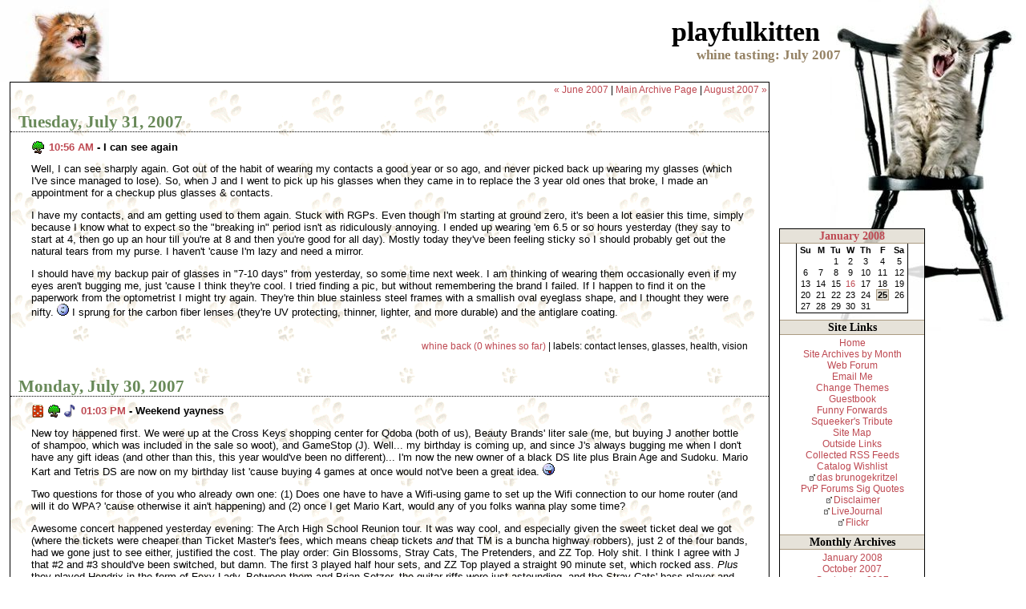

--- FILE ---
content_type: text/html; charset=UTF-8
request_url: http://www.whinetasting.com/archives/2007/July/
body_size: 35317
content:
<!DOCTYPE html PUBLIC "-//W3C//DTD XHTML 1.0 Transitional//EN" "http://www.w3.org/TR/xhtml1/DTD/xhtml1-transitional.dtd">
<html xmlns="http://www.w3.org/1999/xhtml" lang="en" xml:lang="en">
<head>
<title>playfulkitten - whine tasting: July 2007</title>
<meta http-equiv="Content-Type" content="text/html; charset=iso-8859-1" />
<link rel="home" title="playfulkitten - whine tasting" href="/" />
<link rel="author" title="Send an Email" href="/email/" />
<link rel="shortcut icon" href="/whinetasting2.ico" />
<link rel="icon" type="image/icon" href="/whinetasting2.ico" />
<link rel="prev" title="playfulkitten - June 2007" href="http://www.whinetasting.com/archives/2007/June/" />
<link rel="next" title="playfulkitten - August 2007" href="http://www.whinetasting.com/archives/2007/August/" />
<link rel="stylesheet" type="text/css" href="/theme_files/show-kittens.css" />
<!-- compliance patch for microsoft browsers -->
<!--[if lt IE 7]><script src="/ie7_0.9/ie7-standard-p.js" type="text/javascript"></script><![endif]-->
</head>
<body>
<div id="head">
  <div id="internal-head">
    <h1>playfulkitten</h1>
    <h1 id="subtitle">whine tasting: July 2007</h1>
  </div>
</div>
<div id="main">
  <div id="posts">









































    <h2 class="navtop"><a href="http://www.whinetasting.com/archives/2007/June/">&laquo; June 2007</a><span class="separator">&nbsp;|&nbsp;</span><a href="http://www.whinetasting.com/archives/">Main Archive Page</a><span class="separator">&nbsp;|&nbsp;</span><a href="http://www.whinetasting.com/archives/2007/August/">August 2007 &raquo;</a></h2>
    <h2><a name="31">Tuesday, July 31, 2007</a></h2>
    <div class="day">

      <div class="post">
        <h3><span class="category"><a class="img" href="http://www.whinetasting.com/archives/life/" title="Life"><img src="/pictures/categoryicons/life.gif" height="16" alt="Life" /></a></span><a name="003819" href="http://www.whinetasting.com/archives/2007/July/#003819">10:56 AM</a> - I can see again</h3>
        <div class="text">
<p>Well, I can see sharply again.  Got out of the habit of wearing my contacts a good year or so ago, and never picked back up wearing my glasses (which I've since managed to lose).  So, when J and I went to pick up his glasses when they came in to replace the 3 year old ones that broke, I made an appointment for a checkup plus glasses &amp; contacts.</p>

<p>I have my contacts, and am getting used to them again.  Stuck with RGPs.  Even though I'm starting at ground zero, it's been a lot easier this time, simply because I know what to expect so the "breaking in" period isn't as ridiculously annoying.  I ended up wearing 'em 6.5 or so hours yesterday (they say to start at 4, then go up an hour till you're at 8 and then you're good for all day).  Mostly today they've been feeling sticky so I should probably get out the natural tears from my purse.  I haven't 'cause I'm lazy and need a mirror.</p>

<p>I should have my backup pair of glasses in "7-10 days" from yesterday, so some time next week.  I am thinking of wearing them occasionally even if my eyes aren't bugging me, just 'cause I think they're cool.  I tried finding a pic, but without remembering the brand I failed.  If I happen to find it on the paperwork from the optometrist I might try again.  They're thin blue stainless steel frames with a smallish oval eyeglass shape, and I thought they were nifty. <img src="/pictures/smilies/happy.gif" width="15" height="15" alt=":)" />    I sprung for the carbon fiber lenses (they're UV protecting, thinner, lighter, and more durable) and the antiglare coating.</p>

          <div class="extras">
          </div>
          <div class="comment"><a href="http://www.whinetasting.com/archives/comments/003819.php#comments">whine back (0  whines so far)</a>&nbsp;|&nbsp;labels: <span title="1">contact lenses</span>, <span title="2">glasses</span>, <span title="18">health</span>, <span title="1">vision</span></div>
        </div>
      </div>
    </div>    <h2><a name="30">Monday, July 30, 2007</a></h2>
    <div class="day">

      <div class="post">
        <h3><span class="category"><a class="img" href="http://www.whinetasting.com/archives/games_gaming/" title="Games &amp; Gaming"><img src="/pictures/categoryicons/games_gaming.gif" height="16" alt="Games &amp; Gaming" /></a> <a class="img" href="http://www.whinetasting.com/archives/life/" title="Life"><img src="/pictures/categoryicons/life.gif" height="16" alt="Life" /></a> <a class="img" href="http://www.whinetasting.com/archives/music/" title="Music"><img src="/pictures/categoryicons/music.gif" height="16" alt="Music" /></a></span><a name="003818" href="http://www.whinetasting.com/archives/2007/July/#003818">01:03 PM</a> - Weekend yayness</h3>
        <div class="text">
<p>New toy happened first.  We were up at the Cross Keys shopping center for Qdoba (both of us), Beauty Brands' liter sale (me, but buying J another bottle of shampoo, which was included in the sale so woot), and GameStop (J).  Well... my birthday is coming up, and since J's always bugging me when I don't have any gift ideas (and other than this, this year would've been no different)... I'm now the new owner of a black DS lite plus Brain Age and Sudoku.  Mario Kart and Tetris DS are now on my birthday list 'cause buying 4 games at once would not've been a great idea. <img src="/pictures/smilies/tongue.gif" width="15" height="15" alt=":p" /> </p>

<p>Two questions for those of you who already own one: (1) Does one have to have a Wifi-using game to set up the Wifi connection to our home router (and will it do WPA? 'cause otherwise it ain't happening) and (2) once I get Mario Kart, would any of you folks wanna play some time?</p>

<p>Awesome concert happened yesterday evening:  The Arch High School Reunion tour.  It was way cool, and especially given the sweet ticket deal we got (where the tickets were cheaper than Ticket Master's fees, which means cheap tickets <em>and</em> that TM is a buncha highway robbers), just 2 of the four bands, had we gone just to see either, justified the cost.  The play order: Gin Blossoms, Stray Cats, The Pretenders, and ZZ Top.  Holy shit.  I think I agree with J that #2 and #3 should've been switched, but damn.  The first 3 played half hour sets, and ZZ Top played a straight 90 minute set, which rocked ass.  <em>Plus</em> they played Hendrix in the form of Foxy Lady.  Between them and Brian Setzer, the guitar riffs were just astounding, and the Stray Cats' bass player and drummer were both incredible to boot.  And ZZ Top were totally wicked with their dirty old man schtick here &amp; there. <img src="/pictures/smilies/grin.gif" width="15" height="15" alt=":D" />   Not that I didn't like Gin Blossoms or The Pretenders, but in terms of totally rocking out, they weren't nearly as crazy.  It was definitely a concert worth attending.  (Also, I got to practically solo a really loud WOOHOO because in between sets, the radio DJs were on stage doing stuff, including the local ones asking if there were any folks in attendance that went to their particular HS.  Mine was one of them, who'da thunk it?)</p>

          <div class="extras">
          </div>
          <div class="comment"><a href="http://www.whinetasting.com/archives/comments/003818.php#comments">whine back (0  whines so far)</a>&nbsp;|&nbsp;labels: <span title="1">arch reunion tour concert</span>, <span title="1">brain age</span>, <span title="3">ds lite</span>, <span title="2">games</span>, <span title="1">gin blossoms</span>, <span title="1">mario kart</span>, <span title="3">music</span>, <span title="1">stray cats</span>, <span title="1">sudoku</span>, <span title="1">tetris</span>, <span title="1">the pretenders</span>, <span title="1">zz top</span></div>
        </div>
      </div>

      <div class="post">
        <h3><span class="category"><a class="img" href="http://www.whinetasting.com/archives/fun_stuff/" title="Fun stuff"><img src="/pictures/categoryicons/fun_stuff.gif" height="16" alt="Fun stuff" /></a></span><a name="003817" href="http://www.whinetasting.com/archives/2007/July/#003817">12:32 PM</a> - Another musical YouTube video</h3>
        <div class="text">
<p>This time, it's the Super Mario Bros. theme song.  <a class="offsite" href="http://youtube.com/watch?v=aZpD0btOZx8">Played by one guy with two guitars</a>.  The guy has several other videos as well, though I've yet to watch them.  Probably won't till I get home.</p>

<p>And yes, I know that's all I've been posting, is awesome or funny links from my coworkers.  I do have real post coming up shortly, however.</p>

          <div class="extras">
          </div>
          <div class="comment"><a href="http://www.whinetasting.com/archives/comments/003817.php#comments">whine back (0  whines so far)</a>&nbsp;|&nbsp;labels: <span title="3">music</span>, <span title="3">youtube</span></div>
        </div>
      </div>
    </div>    <h2><a name="25">Wednesday, July 25, 2007</a></h2>
    <div class="day">

      <div class="post">
        <h3><span class="category"><a class="img" href="http://www.whinetasting.com/archives/fun_stuff/" title="Fun stuff"><img src="/pictures/categoryicons/fun_stuff.gif" height="16" alt="Fun stuff" /></a></span><a name="003816" href="http://www.whinetasting.com/archives/2007/July/#003816">10:22 AM</a> - The things I get linked</h3>
        <div class="text">
<p><a class="offsite" href="http://www.youtube.com/watch?v=hMnk7lh9M3o">Filipino inmates do "Thriller"</a>.  How's that for odd entertainment?</p>

          <div class="extras">
          </div>
          <div class="comment">not interested in hearing you whine about this one&nbsp;|&nbsp;labels: <span title="8">funny</span>, <span title="3">youtube</span></div>
        </div>
      </div>
    </div>    <h2><a name="23">Monday, July 23, 2007</a></h2>
    <div class="day">

      <div class="post">
        <h3><span class="category"><a class="img" href="http://www.whinetasting.com/archives/life/" title="Life"><img src="/pictures/categoryicons/life.gif" height="16" alt="Life" /></a></span><a name="003815" href="http://www.whinetasting.com/archives/2007/July/#003815">07:12 AM</a> - Off to the river</h3>
        <div class="text">
<p>Going on a float trip with my sister and her boyfriend, my dad, and... at least one other person, friend of my sister's I think.  She organized a rafting float trip on the Meramec while they're in town, so wheee!  Gonna play hookie (well, ok, it's approved...) and have a good time. <img src="/pictures/smilies/grin.gif" width="15" height="15" alt=":D" /> </p>

          <div class="extras">
          </div>
          <div class="comment">not interested in hearing you whine about this one</div>
        </div>
      </div>
    </div>    <h2><a name="20">Friday, July 20, 2007</a></h2>
    <div class="day">

      <div class="post">
        <h3><span class="category"><a class="img" href="http://www.whinetasting.com/archives/this_site/" title="This site"><img src="/pictures/categoryicons/this_site.gif" height="16" alt="This site" /></a></span><a name="003814" href="http://www.whinetasting.com/archives/2007/July/#003814">11:06 AM</a> - All done</h3>
        <div class="text">
<p>All whopping 7 entries are now here.  That would be all of June and before the entry before this one in July.  (There'd be more but I tend to get less chatty when I can't post on my site, though <acronym title="LiveJournal">LJ</acronym> is right there and I'd post there as well regardless.)</p>

<p>Next "big thing" up: work on getting some vacation pics prepared so I can post 'em and talk about 'em.  Those are at home, though, so that will have to wait for the weekend. <img src="/pictures/smilies/happy.gif" width="15" height="15" alt=":)" />  </p>

<p>Edit: Also, all CGIs on CW hosted sites are running FastCGI now, and with the latest <acronym title="MovableType">MT</acronym> upgrade I made it supports running that way.  So, all this posting has been quite fast with no time-outs.  Hopefully commenting will be similar.</p>

          <div class="extras">
          </div>
          <div class="comment">not interested in hearing you whine about this one&nbsp;|&nbsp;labels: <span title="5">MovableType</span></div>
        </div>
      </div>
    </div>    <h2><a name="19">Thursday, July 19, 2007</a></h2>
    <div class="day">

      <div class="post">
        <h3><span class="category"><a class="img" href="http://www.whinetasting.com/archives/this_site/" title="This site"><img src="/pictures/categoryicons/this_site.gif" height="16" alt="This site" /></a></span><a name="003806" href="http://www.whinetasting.com/archives/2007/July/#003806">02:03 PM</a> - If this post goes through...</h3>
        <div class="text">
<p>I'm hoping this posts successfully, and with no 500 errors.  If so, that means I'm up and working again, which would be nice.  Couldn't get <acronym title="MovableType">MT</acronym> to ever finish doing anything, for the last couple months, so I attempted an upgrade which also wouldn't complete.  Very frustrating, especially with nothing hitting the error log.  However, I just hit the upgrade script again, it finished (and fast!) and I got to the normal screen.</p>

<p>I'm probably going to chalk it up to the old servers, then the temp servers, not playing nice.  Now that the new servers are up and running, and mostly stable I think I'll be able to return to posting again.</p>

<p>Edit: The index template and monthly archive templates (probably obvious to anyone reading this) are broken.  Something with the smiley definitions via MTMacros is all I know yet.</p>

<p>Edit #2: Apparently the plugin that does smart line breaking (i.e. xHTML tags and such) isn't working either, because there should be paragraphs in this post, this edit being the 4th.  *sigh*  Obviously, I don't blame these issues on the server; these are the latest version of MT and at least one plugin at conflict.</p>

<p>Final edit: Somehow half my plugin files didn't copy over.  Those are now in place, and everything seems to be working again.  Yay.  Now I can put the few posts I made in <acronym title="LiveJournal">LJ</acronym> land over here.</p>

          <div class="extras">
          </div>
          <div class="comment">not interested in hearing you whine about this one&nbsp;|&nbsp;labels: <span title="5">MovableType</span></div>
        </div>
      </div>
    </div>    <h2><a name="17">Tuesday, July 17, 2007</a></h2>
    <div class="day">

      <div class="post">
        <h3><span class="category"><a class="img" href="http://www.whinetasting.com/archives/fun_stuff/" title="Fun stuff"><img src="/pictures/categoryicons/fun_stuff.gif" height="16" alt="Fun stuff" /></a></span><a name="003813" href="http://www.whinetasting.com/archives/2007/July/#003813">09:40 AM</a> - New take on the Witch Doctor song</h3>
        <div class="text">
<p><a class="offsite" href="http://www.youtube.com/watch?v=PdxTM264U8A">I wouldn't have thought this possible</a>.  *blink*  SFW, but wear your headphones.</p>

          <div class="extras">
          </div>
          <div class="comment">not interested in hearing you whine about this one&nbsp;|&nbsp;labels: <span title="8">funny</span>, <span title="3">music</span>, <span title="3">youtube</span></div>
        </div>
      </div>
    </div>    <h2><a name="03">Tuesday, July 03, 2007</a></h2>
    <div class="day">

      <div class="post">
        <h3><span class="category"><a class="img" href="http://www.whinetasting.com/archives/games_gaming/" title="Games &amp; Gaming"><img src="/pictures/categoryicons/games_gaming.gif" height="16" alt="Games &amp; Gaming" /></a></span><a name="003812" href="http://www.whinetasting.com/archives/2007/July/#003812">09:33 AM</a> - Lightweight replacement for heavier mods</h3>
        <div class="text">
<p>Reminder to self to cut down mod memory footprint where possible.  Two main candidates are CTRaidAssist and TitanPanel with its bits &amp; pieces.  Another potential candidate is DamageMeters, if a lightweight version can be found that parses DM data so no one has to switch.  Gotta help out that 1.3GHz CPU and its PC133 RAM wherever possible.  While this is a reminder to myself mainly, I opened it up to everyone in case anyone would find it interesting, useful, or had any comments about it.  Feel free to make suggestions or whatever; there are lots of mods I don't know about, and I haven't done a thorough digging on a lot of what I do have.</p>

<h4>CTRaidAssist</h4>

<ul>
<li><a class="offsite" href="http://www.wowace.com/wiki/ORA2">oRA2</a> for ready checks, version checks, voting, main tank frames, etc.</li>
<li><a class="offsite" href="http://www.wowace.com/wiki/SRaidFrames">sRaidFrames</a> for the actual raid frames</li>
</ul>

<h4>TitanPanel</h4>

<ul>
<li><a class="offsite" href="http://www.wowace.com/wiki/FuBar">FuBar</a> for main panel replacement.  More fully featured, such as more than 2 bars which can be attached/detached in more places.  Applicable plugins for my particular setup:
<ul>
<li><a class="offsite" href="http://www.wowace.com/wiki/FuBar_AmmoFu">AmmoFu</a></li>
<li><a class="offsite" href="http://www.wowace.com/wiki/FuBar_BagFu">BagFu</a></li>
<li><a class="offsite" href="http://www.wowace.com/wiki/FuBar_ClockFu">ClockFu</a>, or <a class="offsite" href="http://www.wowace.com/wiki/FuBar_MiniClockFu">MiniClockFu</a></li>
<li><del title="replaced by TopScoreFu">CritLineFu</del></li>
<li><a class="offsite" href="http://www.wowace.com/wiki/FuBar_DPS">DPS</a></li>
<li>FactionsFu</li>
<li><a class="offsite" href="http://www.wowace.com/wiki/FuBar_FriendsFu">FriendsFu</a></li>
<li><a class="offsite" href="http://www.wowace.com/wiki/FuBar_GuildFu">GuildFu</a></li>
<li><a class="offsite" href="http://www.wowace.com/wiki/FuBar_FuXPFu">FuXPFu</a> (maybe)</li>
<li>KombatStats</li>
<li><a class="offsite" href="http://www.wowace.com/wiki/FuBar_LocationFu">LocationFu</a></li>
<li><a class="offsite" href="http://www.wowace.com/wiki/FuBar_MoneyFu">MoneyFu</a> (bonus: may no longer need CTMod's expense piece, especially if the old CTMod data can be somehow pulled in&mdash;manually or automatically</li>
<li><a class="offsite" href="http://www.wowace.com/wiki/FuBar_TopScoreFu">TopScoreFu</a></li>
</ul>Additional plugins that might be nice:
<ul>
<li><a class="offsite" href="http://www.wowace.com/wiki/FuBar_DurabilityFu">DurabilityFu</a></li>
<li>ExitFu</li>
</ul>
</li>
</ul>

<h4>DamageMeters</h4>

<p>Caveat: No alternates will send data back to DM, so will need to see if DM can stay running with no GUI, and if so will it reduce the memory footprint.</p>

<ul>
<li><a class="offsite" href="http://www.wowace.com/wiki/Violation">Violation</a>: Can read data from DM and SW Stats as needed.  Still considered alpha, and suggests not to replace DM or SW Stats.  No screenshots given.</li>
<li><a class="offsite" href="http://wow-en.curse-gaming.com/downloads/details/2091/">SW Stats</a>: Fully featured, potentially more accurate than DM.  Memory footprint unknown.  No class coloring.  Whether it reads DM data is also unknown.</li>
</ul>

          <div class="extras">
          </div>
          <div class="comment">not interested in hearing you whine about this one&nbsp;|&nbsp;labels: <span title="1">addons</span>, <span title="13">gaming</span>, <span title="15">world of warcraft</span></div>
        </div>
      </div>
    </div>    <h2><a name="02">Monday, July 02, 2007</a></h2>
    <div class="day">

      <div class="post">
        <h3><span class="category"><a class="img" href="http://www.whinetasting.com/archives/life/" title="Life"><img src="/pictures/categoryicons/life.gif" height="16" alt="Life" /></a></span><a name="003811" href="http://www.whinetasting.com/archives/2007/July/#003811">08:42 PM</a> - Home again, home again</h3>
        <div class="text">
<p>We got in a little before 6pm last night, actually. The trip was wonderful, we were spoiled rotten at the B&B, my knees are still cranky from the downhill return on a particular trail that was well worth the ache, and we had a blast while still having a bit of pleasant laziness added in. I'll fill in more details later, but just thought I'd mention that I'm not dead, and that I did manage to get through 3 50-post pages' worth of <acronym title="LiveJournal">LJ</acronym> friends' list, along with most of my webcomics and most of various forums' threads I cared to go through. (No way I'm going through a week's worth of FO threads!)</p>

<p>We (mostly I) took over 2GB of pictures and, at a guess without looking at the final trip odometer, put around 2K miles on my husband's car. I hope to get some of the pics uploaded and showcased, and will probably spend some of my day off Wednesday working on that. Then I can post about our trip, maybe in posts roughly in the order of things we did. <img src="/pictures/smilies/wink.gif" width="15" height="15" alt=";)" /> </p>

          <div class="extras">
          </div>
          <div class="comment">not interested in hearing you whine about this one&nbsp;|&nbsp;labels: <span title="2">anniversary</span>, <span title="5">vacation</span></div>
        </div>
      </div>
    </div>
    <h2 class="navbottom"><a href="http://www.whinetasting.com/archives/2007/June/">&laquo; June 2007</a><span class="separator">&nbsp;|&nbsp;</span><a href="http://www.whinetasting.com/archives/">Main Archive Page</a><span class="separator">&nbsp;|&nbsp;</span><a href="http://www.whinetasting.com/archives/2007/August/">August 2007 &raquo;</a></h2>
  </div>
  <div id="copyright"><a name="copyright">Copyright &copy; Kate Spencer</a></div></div>
<div id="container">
  <div id="sidebar1" class="sidebar">
    <div id="calendar">
      <h3><a href="/archives/2008/January/">January 2008</a></h3>
      <table summary="Calendar for the month of January 2008 with links to each day's posts">
        <tr>
          <th abbr="Sunday"><span class="calendar">Su</span></th>
          <th abbr="Monday"><span class="calendar">M</span></th>
          <th abbr="Tuesday"><span class="calendar">Tu</span></th>
          <th abbr="Wednesday"><span class="calendar">W</span></th>
          <th abbr="Thursday"><span class="calendar">Th</span></th>
          <th abbr="Friday"><span class="calendar">F</span></th>
          <th abbr="Saturday"><span class="calendar">Sa</span></th>
        </tr>
        <tr>
          <td align="center" class="calendar"><span class="calendar">&nbsp;</span></td>
          <td align="center" class="calendar"><span class="calendar">&nbsp;</span></td>
          <td align="center" class="calendar"><span class="calendar">1</span></td>
          <td align="center" class="calendar"><span class="calendar">2</span></td>
          <td align="center" class="calendar"><span class="calendar">3</span></td>
          <td align="center" class="calendar"><span class="calendar">4</span></td>
          <td align="center" class="calendar"><span class="calendar">5</span></td>
        </tr>
        <tr>
          <td align="center" class="calendar"><span class="calendar">6</span></td>
          <td align="center" class="calendar"><span class="calendar">7</span></td>
          <td align="center" class="calendar"><span class="calendar">8</span></td>
          <td align="center" class="calendar"><span class="calendar">9</span></td>
          <td align="center" class="calendar"><span class="calendar">10</span></td>
          <td align="center" class="calendar"><span class="calendar">11</span></td>
          <td align="center" class="calendar"><span class="calendar">12</span></td>
        </tr>
        <tr>
          <td align="center" class="calendar"><span class="calendar">13</span></td>
          <td align="center" class="calendar"><span class="calendar">14</span></td>
          <td align="center" class="calendar"><span class="calendar">15</span></td>
          <td align="center" class="calendar"><span class="calendar"><a href="http://www.whinetasting.com/archives/2008/January/#16" title="1 entry">16</a></span></td>
          <td align="center" class="calendar"><span class="calendar">17</span></td>
          <td align="center" class="calendar"><span class="calendar">18</span></td>
          <td align="center" class="calendar"><span class="calendar">19</span></td>
        </tr>
        <tr>
          <td align="center" class="calendar"><span class="calendar">20</span></td>
          <td align="center" class="calendar"><span class="calendar">21</span></td>
          <td align="center" class="calendar"><span class="calendar">22</span></td>
          <td align="center" class="calendar"><span class="calendar">23</span></td>
          <td align="center" class="calendar"><span class="calendar">24</span></td>
          <td align="center" class="calendar"><span class="calendartoday">25</span></td>
          <td align="center" class="calendar"><span class="calendar">26</span></td>
        </tr>
        <tr>
          <td align="center" class="calendar"><span class="calendar">27</span></td>
          <td align="center" class="calendar"><span class="calendar">28</span></td>
          <td align="center" class="calendar"><span class="calendar">29</span></td>
          <td align="center" class="calendar"><span class="calendar">30</span></td>
          <td align="center" class="calendar"><span class="calendar">31</span></td>
          <td align="center" class="calendar"><span class="calendar">&nbsp;</span></td>
          <td align="center" class="calendar"><span class="calendar">&nbsp;</span></td>
        </tr>
      </table>
    </div>

    <div id="links" class="link-sections">
      <div class="side-header-onsite">Site Links</div>
      <ul>
        <li><a href="/">Home</a></li>
        <li><a href="/archives/">Site Archives by Month</a></li>
        <li><a href="/forum/">Web Forum</a></li>
        <li><a href="/email/">Email Me</a></li>
        <li><a href="/site-prefs.php">Change Themes</a></li>
        <li><a href="/guestbook">Guestbook</a></li>
        <li><a href="/funny/">Funny Forwards</a></li>
        <li><a href="/squeeker/">Squeeker's Tribute</a></li>
        <li><a href="/site-map.php">Site Map</a></li>
        <li><a href="/links/">Outside Links</a></li>
        <li><a href="/rssfeeds.php">Collected RSS Feeds</a></li>
        <li><a href="/wishlist/">Catalog Wishlist</a></li>
        <li><a href="http://brunogekritzel.whinetasting.com/" class="offsite">das brunogekritzel</a></li>
        <li><a href="/pvpsigquotes/">PvP Forums Sig Quotes</a></li>
        <li><a href="http://www.namaii.com/readme/" class="offsite">Disclaimer</a></li>
        <li><a href="http://whinetasting.livejournal.com/" class="offsite">LiveJournal</a></li>
        <li><a href="http://www.flickr.com/photos/67389219@N00/" class="offsite">Flickr</a></li>
      </ul>



    </div>
    <div id="monthly-archives" class="link-sections">
      <div class="side-header-onsite">Monthly Archives</div>
      <ul>
        <li><a href="http://www.whinetasting.com/archives/2008/January/" title="January 2008 - 1 entry">January 2008</a></li>
        <li><a href="http://www.whinetasting.com/archives/2007/October/" title="October 2007 - 6 entries">October 2007</a></li>
        <li><a href="http://www.whinetasting.com/archives/2007/September/" title="September 2007 - 8 entries">September 2007</a></li>
        <li><a href="http://www.whinetasting.com/archives/2007/August/" title="August 2007 - 10 entries">August 2007</a></li>
        <li><a href="http://www.whinetasting.com/archives/2007/July/" title="July 2007 - 10 entries">July 2007</a></li>
        <li><a href="http://www.whinetasting.com/archives/2007/June/" title="June 2007 - 4 entries">June 2007</a></li>
      </ul>
      <p class="sidebar-links"><br /><a href="/archives/" class="indented-link">full archive listing...</a></p>
    </div>
    <div id="category-archives" class="link-sections">
      <div class="side-header-onsite">Category Archives</div>
      <ul>
        <li><a href="http://www.whinetasting.com/archives/blog_questionnaires/" title="62 entries; last entry: Sep 14, 2007">Blog Questionnaires </a></li>
        <li><a href="http://www.whinetasting.com/archives/cats/" title="42 entries; last entry: Sep 14, 2007">Cats </a></li>
        <li><a href="http://www.whinetasting.com/archives/exercise/" title="80 entries; last entry: Jun 12, 2007">Exercise </a></li>
        <li><a href="http://www.whinetasting.com/archives/fun_stuff/" title="48 entries; last entry: Aug 24, 2007">Fun stuff </a></li>
        <li><a href="http://www.whinetasting.com/archives/games_gaming/" title="78 entries; last entry: Sep 29, 2007">Games &amp; Gaming </a></li>
        <li><a href="http://www.whinetasting.com/archives/gardening/" title="27 entries; last entry: Jun  4, 2007">Gardening </a></li>
        <li><a href="http://www.whinetasting.com/archives/interesting_places/" title="46 entries; last entry: Oct 27, 2006">Interesting places </a></li>
        <li><a href="http://www.whinetasting.com/archives/internet/" title="14 entries; last entry: Apr 26, 2007">Internet </a></li>
        <li><a href="http://www.whinetasting.com/archives/life/" title="569 entries; last entry: Jan 16, 2008">Life </a></li>
        <li><a href="http://www.whinetasting.com/archives/music/" title="9 entries; last entry: Jul 30, 2007">Music </a></li>
        <li><a href="http://www.whinetasting.com/archives/news_links/" title="28 entries; last entry: May  9, 2007">News Links </a></li>
        <li><a href="http://www.whinetasting.com/archives/rants/" title="41 entries; last entry: Oct 27, 2006">Rants </a></li>
        <li><a href="http://www.whinetasting.com/archives/technical/" title="58 entries; last entry: Oct  1, 2007">Technical </a></li>
        <li><a href="http://www.whinetasting.com/archives/this_site/" title="187 entries; last entry: Jul 20, 2007">This site </a></li>
        <li><a href="http://www.whinetasting.com/archives/web_quizzes/" title="67 entries; last entry: Jun 26, 2006">Web Quizzes </a></li>
        <li><a href="http://www.whinetasting.com/archives/wedding/" title="13 entries; last entry: Jun 19, 2002">Wedding </a></li>
      </ul>
    </div>
    <div id="curcomments" class="link-sections">
      <div class="side-header-onsite">Recent Comments</div>
      <ul>
        <li><a href="http://www.whinetasting.com/archives/comments/003890.php#12957" title="on 'Humor in the workplace': oh it was terrible.  horrible.  and completely hil...">oh it was terrible. ...</a></li>
        <li><a href="http://www.whinetasting.com/archives/comments/003890.php#12956" title="on 'Humor in the workplace': It's funny?! I guess I'm just too jaded. It really...">It's funny?! I guess...</a></li>
        <li><a href="http://www.whinetasting.com/archives/comments/003890.php#12955" title="on 'Humor in the workplace': But it's such a fantastically funny movie! :)  I'v...">But it's such a fant...</a></li>
        <li><a href="http://www.whinetasting.com/archives/comments/003890.php#12954" title="on 'Humor in the workplace': Miss Hetfield, I cannot believe that you have quot...">Miss Hetfield, I can...</a></li>
        <li><a href="http://www.whinetasting.com/archives/comments/003890.php#12953" title="on 'Humor in the workplace': Hi, llizard!  Happy New Year to you as well; I hop...">Hi, llizard!  Happy ...</a></li>
        <li><a href="http://www.whinetasting.com/archives/comments/003890.php#12952" title="on 'Humor in the workplace': OH!  OH!  OH!  this one's funnier!!!  porn titles!...">OH!  OH!  OH!  this ...</a></li>
        <li><a href="http://www.whinetasting.com/archives/comments/003890.php#12951" title="on 'Humor in the workplace': http://www.starma.com/penis/penis.html  there you ...">http://www.starma.co...</a></li>
        <li><a href="http://www.whinetasting.com/archives/comments/003890.php#12950" title="on 'Humor in the workplace': Welcome back, happy new year and all that jazz!  I...">Welcome back, happy ...</a></li>
        <li><a href="http://www.whinetasting.com/archives/comments/003829.php#12949" title="on 'One of the best flash animations I've seen in forever': I didn't even watch it with sound on, so I may hav...">I didn't even watch ...</a></li>
        <li><a href="http://www.whinetasting.com/archives/comments/003829.php#12948" title="on 'One of the best flash animations I've seen in forever': That is fabulous!! I can't decide if it's better w...">That is fabulous!! I...</a></li>
      </ul>
    </div>
    <div id="todo" class="link-sections">
      <div class="side-header-onsite">Current To Do List</div>
<ul>
  <li>No list for this date at this time.</li>
</ul>
    </div>
  </div>
  <div id="sidebar2" class="sidebar">
    <div id="credits" class="link-sections">
      <div class="side-header-offsite">Credits &amp; Mentions</div>
      <ul>
        <li><a href="https://crosswinds.net/" title="Crosswinds.Net - Hosting for the Net Generation (logo created by llizard)" class="noborder"><img class="middle" src="/pictures/80x15/ww-cwlogo.gif" width="80" height="15" alt="Crosswinds.Net" /></a></li>
        <li><a href="https://www.movabletype.org/" title="MovableType 3.2 (logo created by me)" class="noborder"><img class="middle" src="/pictures/80x15/mt-logo-tiny2.gif" width="80" height="15" alt="MovableType 3.2" /></a></li>
        <li><a href="" title="My husband Jeremy, who puts up with my personal design exploits. He's the greatest!" class="noborder"><img class="middle" src="/pictures/80x15/jeremy.gif" width="80" height="15" alt="Jeremy" /></a></li>
        <li><a href="https://www.meyerweb.com/eric/css/edge/" title="Eric Meyer's css/edge webpage (my design inspiration)" class="noborder"><img class="middle" src="/pictures/80x15/css-edge.gif" width="80" height="15" alt="css/edge" /></a></li>
        <li><a href="" title="The CSS Zen Garden - A demonstration of what can be accomplished visually through CSS-based design." class="noborder"><img class="middle" src="/pictures/80x15/ww-swirly.gif" width="80" height="15" alt="Wired-Wolf.net" /></a></li>
        <li><a href="" title="Swirly, for design advice, especially on themes (blue swirl is basically his)" class="noborder"></a></li>
      </ul>
    </div>
    <div id="gaysupport" class="link-sections">
      <div class="side-header-offsite">Miscellaneous</div>
      <table class="rainbow">
        <tr>
          <td style="margin: 0; padding: 0; background: red; width: 16.66%;"><small>&nbsp;</small></td>
          <td style="margin: 0; padding: 0; background: #ffa500; width: 16.67%;"><small>&nbsp;</small></td>
          <td style="margin: 0; padding: 0; background: yellow; width: 16.67%;"><small>&nbsp;</small></td>
          <td style="margin: 0; padding: 0; background: green; width: 16.67%;"><small>&nbsp;</small></td>
          <td style="margin: 0; padding: 0; background: blue; width: 16.67%;"><small>&nbsp;</small></td>
          <td style="margin: 0; padding: 0; background: purple; width: 16.66%;"><small>&nbsp;</small></td>
        </tr>
        <tr>
          <td colspan="6" align="center" class="rainbowtext"><a href="http://shared-boxers.livejournal.com/578528.html">Marriage is love.</a></td>
        </tr>
      </table>
    </div>
  </div>
</div>
</body>
</html>


--- FILE ---
content_type: text/css
request_url: http://www.whinetasting.com/theme_files/show-kittens.css
body_size: 170
content:
@import url(kittens.css);
body {
  font-family: helvetica, arial, sans-serif;
}
div.NN4 { background: #e0fee9; border: 2px solid #962621; padding: 10px; color: #364174;}


--- FILE ---
content_type: text/css
request_url: http://www.whinetasting.com/theme_files/kittens.css
body_size: 8985
content:
/*********************** MAIN SITE DISPLAY (ALL PAGES) ************************/
html {
  margin: 0;
  padding: 0;
}
body {
  background: white url(/backgrounds/kitten-on-chair-main.jpg) no-repeat fixed top right;
  color: black;
  font-family: Helvetica, Arial, sans-serif;
  margin: 0;
  padding: 0;
}
img { border: 0;}
blockquote {
  background: white;
  color: #8c8769;
  margin: 1em 0 1em 3em;
  padding: 0.5em;
  border: 1px solid #8c8769;
  border-left: 4px solid #8c8769;
}
del { text-decoration: line-through;}
acronym { cursor: help;}
a {
  background: transparent;
  text-decoration: none;
}
a:link { color: #be4952;}
a:visited { color: #7e7974;}
a:hover { text-decoration: underline;}
a.offsite {
  background: url(/pictures/aoutside.gif) no-repeat 3px;
  padding: 0 0 0 12px;
}
hr {
  background: #958264;
  color: #958264;
  width: 80%;
  margin: 2em auto;
  height: 1px;
  border: 0;
}
#head, #head-pop {
  background: url(/backgrounds/kitten-mewl2.jpg) no-repeat 0 100%;
  color: black;
  margin: 0 231px 0 0;
  padding: 0 0 0 135px;
  height: 102px;
  text-align: right;
  font-family: Georgia, Times, serif;
}
#head h1, #head-pop h1 {
  background: transparent;
  color: black;
  font-size: 215%;
  margin: 0 26px 0 0;
  padding: 20px 0 0 0;
}
#head h1#subtitle, #head-pop h1#subtitle {
  background: transparent;
  color: #958264;
  font-size: 105%;
  margin: 0;
  padding: 0;
}
#main {
  position: absolute;
  top: 102px;
  left: 12px;
  right: 320px;
  margin: 0;
  padding: 0;
}
#main-pop {
  position: absolute;
  top: 102px;
  left: 12px;
  right: 240px;
  margin: 0;
  padding: 0;
}
#main ul, #main-pop ul { list-style-type: disc;}
#main ul li ul, #main-pop ul li ul { list-style-type: circle;}
#main ul li ul li ul, #main-pop ul li ul li ul { list-style-type: square;}
#main ol li ol, #main-pop ol li ol { list-style-type: lower-alpha;}
#main ol li ol li ol, #main-pop ol li ol li ol { list-style-type: lower-roman;}
#main ul li ol, #main-pop ul li ol { list-style-type: decimal;}
#main ul li ol li ol, #main-pop ul li ol li ol { list-style-type: lower-alpha;}
#posts {
  background: white url(/backgrounds/kitten-paws.gif) fixed;
  margin: 0;
  padding: 0;
  min-height: 450px;
  border: 1px solid black;
}
#posts h2 {
  background: transparent;
  color: #688958;
  font-family: Georgia, Times, serif;
  font-size: 130%;
  margin: 1em 0 0.5em 0;
  padding: 0 0.5em;
  border-bottom: 1px dotted black;
}
#posts h2 a { text-decoration: none;}
#posts h2.navtop, #posts h2.navbottom {
  background: transparent;
  color: black;
  font-family: Helvetica, Arial, sans-serif;
  font-size: 75%;
  font-weight: normal;
  text-align: right;
  padding: 0;
  border: 0;
}
#posts h2.navtop { margin: 0.2em 0.2em 1em 0.2em;}
#posts h2.navbottom { margin: 1em 0.2em 0.2em 0.2em;}
#posts h2.navtop a:hover, #posts h2.navbottom a:hover { text-decoration: underline;}
.day {
  margin: 0 0 2em 0;
  padding: 0;
}
.post, .site-prefs, .comment-post {
  margin: 0 2em 2em 2em;
  padding: 0;
  font-size: 80%;
}
.gb-post-nav {
  font-size: 70%;
  font-weight: normal;
  text-align: right;
  margin: -0.5em 1em 0 0;
  padding-top: 0;
}
.post h3, .site-prefs h3, .comment-post h3 {
  background: transparent;
  color: black;
  font-size: 105%;
  margin: 0 0 0.5em 0;
  padding: 0;
}
.post code {
  background: inherit;
  color: #da8b49;
  font-size: 120%;
  font-weight: bold;
}
.questions { font-weight: bold;}
.normal {
  font-weight: normal;
  margin-top: 1em;
  margin-bottom: 1em;
}
.gb-post-nav h3 {
  font-weight: normal;
  margin: 0;
  padding: 0.2em 0;
}
span.category {
  margin: 0 0.5em 0 0;
  display: block;
  float: left;
}
.spoiler {
  background: #e7edd6;
  color: #e7edd6;
  padding: 0.2em;
  border: 1px solid #ada884;
}
span.spoiler {
  margin: 0;
  padding: 1px 2px;
  border: 0;
}
.extras {
  font-size: 90%;
  margin: 2.5em 0 0 0;
}
.extras span { font-weight: bold;}
.comment {
  font-size: 90%;
  text-align: right;
  margin: 0;
  padding: 0;
}
#quotebox {
  margin: 1em 0;
  padding: 0;
  text-align: right;
}
#copyright {
  margin: 1em 0;
  padding: 0;
  font-size: 70%;
  text-align: right;
}
#copyright a { text-decoration: none;}
#container {
  position: absolute;
  top: 285px;
  right: 126px;
  width: 180px;
  background: white url(/backgrounds/kitten-on-chair-light.jpg) no-repeat fixed top right;
  color: black;
  margin: 0 0 2em 0;
  border: 1px solid black;
}
#sidebar1, #sidebar2 {
  text-align: center;
  margin: 0;
  padding: 0;
}
#calendar {
  font-family: Verdana, Helvetica, Arial, sans-serif;
  margin: 0 0 0.5em 0;
  padding: 0;
}
#calendar h3 {
  background: #e6e2d9 url(/backgrounds/kitten-on-chair-onsite.jpg) no-repeat fixed top right;
  color: inherit;
  font-family: Georgia, Times, serif;
  font-size: 90%;
  margin: 0;
  padding: 0;
  border-bottom: 1px solid #ab9b82;
}
#calendar table {
  background: white;
  color: black;
  margin: 0 auto;
  border: 1px solid black;
  border-top: 0;
}
#calendar th, #calendar td {
  font-size: 70%;
  padding: 0 2px;
}
.calendartoday {
  background: #e2ddd3;
  font-weight: bold;
  border: 1px solid #ab9b82;
  padding: 0 1px;
}
.side-header-onsite, .side-header-offsite {
  color: inherit;
  font-family: Georgia, Times, serif;
  font-weight: bold;
  font-size: 90%;
}
.side-header-onsite {
  background: #e6e2d9 url(/backgrounds/kitten-on-chair-onsite.jpg) no-repeat fixed top right;
  border-top: 1px solid #ab9b82;
  border-bottom: 1px solid #ab9b82;
}
.side-header-offsite {
  background: #f6e6d6 url(/backgrounds/kitten-on-chair-offsite.jpg) no-repeat fixed top right;
  border-top: 1px solid #db985b;
  border-bottom: 1px solid #db985b;
}
.link-sections {
  margin: 0 0 0.5em 0;
  padding: 0;
}
.link-sections ul {
  margin: 0.2em 0;
  padding: 0;
  list-style-type: none;
}
.link-sections li {
  display: block;
  margin: 0;
  padding: 0;
  font-size: 75%;
}
.link-sections li.bold { font-weight: bold;}
#willread li { margin-bottom: 0.5em;}
.sidebar-links {
  font-size: 75%;
  margin: 0 0 0 1em;
  padding: 0;
}
table.rainbow {
  font-size: 70%;
  border-collapse: collapse;
  margin: 1em auto;
  border: 0;
  width: 70%;
}
div.NN4 { display: none;}
/********************* END MAIN SITE DISPLAY (ALL PAGES) **********************/

/****************** COMMENT DISPLAY DISPLAY (COMMENT PAGES) *******************/
.comment-form {
  margin: 0 2em;
  padding: 0;
}
label, .comment-form p {
  font-family: Helvetica, Arial, sans-serif;
  font-size: 75%;
}
label { font-weight: bold;}
#author, #email, #url {
  background: transparent;
  color: black;
  font-family: Helvetica, Arial, sans-serif;
  font-size: 75%;
  border: 0;
  border-bottom: 1px solid #958264;
  width: 250px;
}
#text {
  background: #e2ddd3;
  color: black;
  font-family: Helvetica, Arial, sans-serif;
  font-size: 75%;
  padding: 0.2em;
  border: 1px solid #958264;
  width: 375px;
}
#post {
  background: #e2ddd3;
  color: black;
  font-family: Helvetica, Arial, sans-serif;
  font-weight: bold;
  font-size: 80%;
}
/**************** END COMMENT DISPLAY DISPLAY (COMMENT PAGES) *****************/

/********************** MAIN ARCHIVE DISPLAY (ALL PAGES) **********************/
table.archive-calendar {
  margin: 0 auto;
  padding: 0;
}
table.archive-calendar td {
  margin: 0;
  padding: 0 3px 6px 3px;
}
table.archive-calendar td div {
  background: white;
  color: black;
  border: 1px solid black;
}
h3.archive-cal-title {
  background: #e2ddd3;
  color: black;
  font-family: Georgia, Times, serif;
  font-size: 100%;
  font-weight: bold;
  margin: 0;
  padding: 0;
  border-bottom: 1px solid #ab9b82;
}
table.archive-cal { border: 0;}
table.archive-cal th, table.archive-cal td {
  font-family: Verdana, Helvetica, Arial, sans-serif;
  font-size: 70%;
  padding: 1px;
}
/******************** END MAIN ARCHIVE DISPLAY (ALL PAGES) ********************/

/********************** INLINE EDIT FORM (COMMENT PAGES) **********************/
.inline-editor label {
  color: #958264;
  font-size: 85%;
  font-weight: normal;
}
.inline-editor a { font-size: 85%;}
#inline-title, #inline-body, #inline-more, #inline-keywords, #inline-submit, #cancel {
  background: #e2ddd3;
  color: black;
  font-family: Helvetica, Arial, sans-serif;
  font-size: 85%;
}
#inline-title, #inline-body, #inline-more, #inline-keywords {
  width: 100%;
  padding: 0 0 0 4px;
  border: 1px solid #958264;
}
#inline-submit, #cancel {
  background: #e2ddd3;
  color: black;
  font-family: helvetica, arial, sans-serif;
  font-size: 85%;
}
#inline-submit { font-weight: bold;}
/******************** END INLINE EDIT FORM (COMMENT PAGES) ********************/